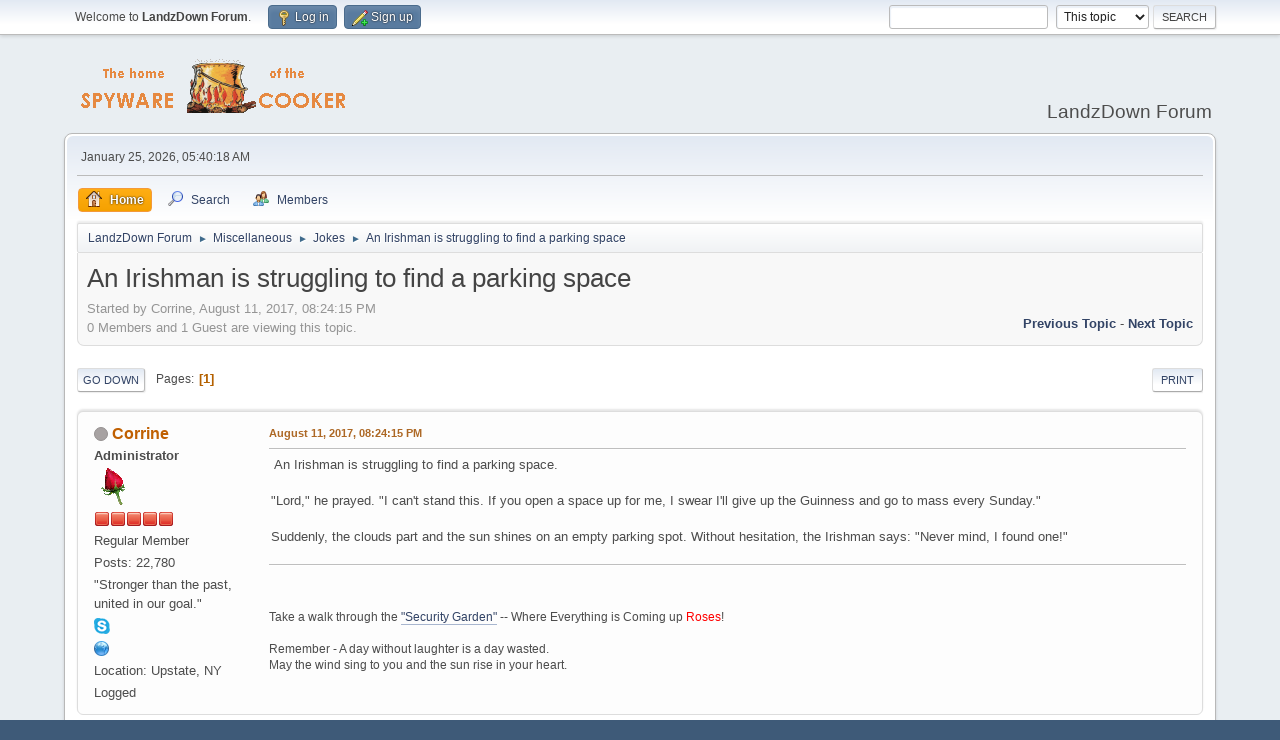

--- FILE ---
content_type: text/html; charset=UTF-8
request_url: https://www.landzdown.com/index.php?PHPSESSID=uqhkmbf0uas2n1cfmirbu4pv67&topic=57652.0
body_size: 6496
content:
<!DOCTYPE html>
<html lang="en-US">
<head>
	<meta charset="UTF-8">
	<link rel="stylesheet" href="https://www.landzdown.com/Themes/default/css/minified_08bbe26b1f9c028cbe29f7fd4a0a55dd.css?smf214_1688231545">
	<style>
	.postarea .bbc_img, .list_posts .bbc_img, .post .inner .bbc_img, form#reported_posts .bbc_img, #preview_body .bbc_img { max-width: min(100%,800px); }
	
	.postarea .bbc_img, .list_posts .bbc_img, .post .inner .bbc_img, form#reported_posts .bbc_img, #preview_body .bbc_img { max-height: 600px; }
	
	</style>
	<script>
		var smf_theme_url = "https://www.landzdown.com/Themes/default";
		var smf_default_theme_url = "https://www.landzdown.com/Themes/default";
		var smf_images_url = "https://www.landzdown.com/Themes/default/images";
		var smf_smileys_url = "https://www.landzdown.com/Smileys";
		var smf_smiley_sets = "default,fugue";
		var smf_smiley_sets_default = "default";
		var smf_avatars_url = "https://www.landzdown.com/avatars";
		var smf_scripturl = "https://www.landzdown.com/index.php?PHPSESSID=uqhkmbf0uas2n1cfmirbu4pv67&amp;";
		var smf_iso_case_folding = false;
		var smf_charset = "UTF-8";
		var smf_session_id = "f9a588029261a40784ffb73ddc165e98";
		var smf_session_var = "dea0a32";
		var smf_member_id = 0;
		var ajax_notification_text = 'Loading...';
		var help_popup_heading_text = 'A little lost? Let me explain:';
		var banned_text = 'Sorry Guest, you are banned from using this forum!';
		var smf_txt_expand = 'Expand';
		var smf_txt_shrink = 'Shrink';
		var smf_collapseAlt = 'Hide';
		var smf_expandAlt = 'Show';
		var smf_quote_expand = false;
		var allow_xhjr_credentials = false;
	</script>
	<script src="https://ajax.googleapis.com/ajax/libs/jquery/3.6.3/jquery.min.js"></script>
	<script src="https://www.landzdown.com/Themes/default/scripts/jquery.sceditor.bbcode.min.js?smf214_1688231545"></script>
	<script src="https://www.landzdown.com/Themes/default/scripts/minified_0addaa95338d91e608204f1aa2dabbea.js?smf214_1688231545"></script>
	<script src="https://www.landzdown.com/Themes/default/scripts/minified_2174a58967326482e342ee836ab28988.js?smf214_1688231545" defer></script>
	<script>
		var smf_smileys_url = 'https://www.landzdown.com/Smileys/fugue';
		var bbc_quote_from = 'Quote from';
		var bbc_quote = 'Quote';
		var bbc_search_on = 'on';
	var smf_you_sure ='Are you sure you want to do this?';
	</script>
	<title> An Irishman is struggling to find a parking space</title>
	<meta name="viewport" content="width=device-width, initial-scale=1">
	<meta property="og:site_name" content="LandzDown Forum">
	<meta property="og:title" content=" An Irishman is struggling to find a parking space">
	<meta property="og:url" content="https://www.landzdown.com/index.php?PHPSESSID=uqhkmbf0uas2n1cfmirbu4pv67&amp;topic=57652.0">
	<meta property="og:description" content=" An Irishman is struggling to find a parking space">
	<meta name="description" content=" An Irishman is struggling to find a parking space">
	<meta name="theme-color" content="#557EA0">
	<link rel="canonical" href="https://www.landzdown.com/index.php?topic=57652.0">
	<link rel="help" href="https://www.landzdown.com/index.php?PHPSESSID=uqhkmbf0uas2n1cfmirbu4pv67&amp;action=help">
	<link rel="contents" href="https://www.landzdown.com/index.php?PHPSESSID=uqhkmbf0uas2n1cfmirbu4pv67&amp;">
	<link rel="search" href="https://www.landzdown.com/index.php?PHPSESSID=uqhkmbf0uas2n1cfmirbu4pv67&amp;action=search">
	<link rel="alternate" type="application/rss+xml" title="LandzDown Forum - RSS" href="https://www.landzdown.com/index.php?PHPSESSID=uqhkmbf0uas2n1cfmirbu4pv67&amp;action=.xml;type=rss2;board=18">
	<link rel="alternate" type="application/atom+xml" title="LandzDown Forum - Atom" href="https://www.landzdown.com/index.php?PHPSESSID=uqhkmbf0uas2n1cfmirbu4pv67&amp;action=.xml;type=atom;board=18">
	<link rel="index" href="https://www.landzdown.com/index.php?PHPSESSID=uqhkmbf0uas2n1cfmirbu4pv67&amp;board=18.0">
</head>
<body id="chrome" class="action_messageindex board_18">
<div id="footerfix">
	<div id="top_section">
		<div class="inner_wrap">
			<ul class="floatleft" id="top_info">
				<li class="welcome">
					Welcome to <strong>LandzDown Forum</strong>.
				</li>
				<li class="button_login">
					<a href="https://www.landzdown.com/index.php?PHPSESSID=uqhkmbf0uas2n1cfmirbu4pv67&amp;action=login" class="open" onclick="return reqOverlayDiv(this.href, 'Log in', 'login');">
						<span class="main_icons login"></span>
						<span class="textmenu">Log in</span>
					</a>
				</li>
				<li class="button_signup">
					<a href="https://www.landzdown.com/index.php?PHPSESSID=uqhkmbf0uas2n1cfmirbu4pv67&amp;action=signup" class="open">
						<span class="main_icons regcenter"></span>
						<span class="textmenu">Sign up</span>
					</a>
				</li>
			</ul>
			<form id="search_form" class="floatright" action="https://www.landzdown.com/index.php?PHPSESSID=uqhkmbf0uas2n1cfmirbu4pv67&amp;action=search2" method="post" accept-charset="UTF-8">
				<input type="search" name="search" value="">&nbsp;
				<select name="search_selection">
					<option value="all">Entire forum </option>
					<option value="topic" selected>This topic</option>
					<option value="board">This board</option>
					<option value="members">Members </option>
				</select>
				<input type="hidden" name="sd_topic" value="57652">
				<input type="submit" name="search2" value="Search" class="button">
				<input type="hidden" name="advanced" value="0">
			</form>
		</div><!-- .inner_wrap -->
	</div><!-- #top_section -->
	<div id="header">
		<h1 class="forumtitle">
			<a id="top" href="https://www.landzdown.com/index.php?PHPSESSID=uqhkmbf0uas2n1cfmirbu4pv67&amp;"><img src="https://www.landzdown.com/spywarecooker.gif" alt="LandzDown Forum"></a>
		</h1>
		<div id="siteslogan">LandzDown Forum</div>
	</div>
	<div id="wrapper">
		<div id="upper_section">
			<div id="inner_section">
				<div id="inner_wrap" class="hide_720">
					<div class="user">
						<time datetime="2026-01-25T05:40:18Z">January 25, 2026, 05:40:18 AM</time>
					</div>
				</div>
				<a class="mobile_user_menu">
					<span class="menu_icon"></span>
					<span class="text_menu">Main Menu</span>
				</a>
				<div id="main_menu">
					<div id="mobile_user_menu" class="popup_container">
						<div class="popup_window description">
							<div class="popup_heading">Main Menu
								<a href="javascript:void(0);" class="main_icons hide_popup"></a>
							</div>
							
					<ul class="dropmenu menu_nav">
						<li class="button_home">
							<a class="active" href="https://www.landzdown.com/index.php?PHPSESSID=uqhkmbf0uas2n1cfmirbu4pv67&amp;">
								<span class="main_icons home"></span><span class="textmenu">Home</span>
							</a>
						</li>
						<li class="button_search">
							<a href="https://www.landzdown.com/index.php?PHPSESSID=uqhkmbf0uas2n1cfmirbu4pv67&amp;action=search">
								<span class="main_icons search"></span><span class="textmenu">Search</span>
							</a>
						</li>
						<li class="button_mlist subsections">
							<a href="https://www.landzdown.com/index.php?PHPSESSID=uqhkmbf0uas2n1cfmirbu4pv67&amp;action=mlist">
								<span class="main_icons mlist"></span><span class="textmenu">Members</span>
							</a>
							<ul>
								<li>
									<a href="https://www.landzdown.com/index.php?PHPSESSID=uqhkmbf0uas2n1cfmirbu4pv67&amp;action=mlist">
										View the memberlist
									</a>
								</li>
								<li>
									<a href="https://www.landzdown.com/index.php?PHPSESSID=uqhkmbf0uas2n1cfmirbu4pv67&amp;action=mlist;sa=search">
										Search for Members
									</a>
								</li>
							</ul>
						</li>
					</ul><!-- .menu_nav -->
						</div>
					</div>
				</div>
				<div class="navigate_section">
					<ul>
						<li>
							<a href="https://www.landzdown.com/index.php?PHPSESSID=uqhkmbf0uas2n1cfmirbu4pv67&amp;"><span>LandzDown Forum</span></a>
						</li>
						<li>
							<span class="dividers"> &#9658; </span>
							<a href="https://www.landzdown.com/index.php?PHPSESSID=uqhkmbf0uas2n1cfmirbu4pv67&amp;#c7"><span>Miscellaneous</span></a>
						</li>
						<li>
							<span class="dividers"> &#9658; </span>
							<a href="https://www.landzdown.com/index.php?PHPSESSID=uqhkmbf0uas2n1cfmirbu4pv67&amp;board=18.0"><span>Jokes</span></a>
						</li>
						<li class="last">
							<span class="dividers"> &#9658; </span>
							<a href="https://www.landzdown.com/index.php?PHPSESSID=uqhkmbf0uas2n1cfmirbu4pv67&amp;topic=57652.0"><span> An Irishman is struggling to find a parking space</span></a>
						</li>
					</ul>
				</div><!-- .navigate_section -->
			</div><!-- #inner_section -->
		</div><!-- #upper_section -->
		<div id="content_section">
			<div id="main_content_section">
		<div id="display_head" class="information">
			<h2 class="display_title">
				<span id="top_subject"> An Irishman is struggling to find a parking space</span>
			</h2>
			<p>Started by Corrine, August 11, 2017, 08:24:15 PM</p>
			<span class="nextlinks floatright"><a href="https://www.landzdown.com/index.php?PHPSESSID=uqhkmbf0uas2n1cfmirbu4pv67&amp;topic=57652.0;prev_next=prev#new">Previous topic</a> - <a href="https://www.landzdown.com/index.php?PHPSESSID=uqhkmbf0uas2n1cfmirbu4pv67&amp;topic=57652.0;prev_next=next#new">Next topic</a></span>
			<p>0 Members and 1 Guest are viewing this topic.
			</p>
		</div><!-- #display_head -->
		
		<div class="pagesection top">
			
		<div class="buttonlist floatright">
			
				<a class="button button_strip_print" href="https://www.landzdown.com/index.php?PHPSESSID=uqhkmbf0uas2n1cfmirbu4pv67&amp;action=printpage;topic=57652.0"  rel="nofollow">Print</a>
		</div>
			 
			<div class="pagelinks floatleft">
				<a href="#bot" class="button">Go Down</a>
				<span class="pages">Pages</span><span class="current_page">1</span> 
			</div>
		<div class="mobile_buttons floatright">
			<a class="button mobile_act">User actions</a>
			
		</div>
		</div>
		<div id="forumposts">
			<form action="https://www.landzdown.com/index.php?PHPSESSID=uqhkmbf0uas2n1cfmirbu4pv67&amp;action=quickmod2;topic=57652.0" method="post" accept-charset="UTF-8" name="quickModForm" id="quickModForm" onsubmit="return oQuickModify.bInEditMode ? oQuickModify.modifySave('f9a588029261a40784ffb73ddc165e98', 'dea0a32') : false">
				<div class="windowbg" id="msg194901">
					
					<div class="post_wrapper">
						<div class="poster">
							<h4>
								<span class="off" title="Offline"></span>
								<a href="https://www.landzdown.com/index.php?PHPSESSID=uqhkmbf0uas2n1cfmirbu4pv67&amp;action=profile;u=6" title="View the profile of Corrine">Corrine</a>
							</h4>
							<ul class="user_info">
								<li class="membergroup">Administrator</li>
								<li class="avatar">
									<a href="https://www.landzdown.com/index.php?PHPSESSID=uqhkmbf0uas2n1cfmirbu4pv67&amp;action=profile;u=6"><img class="avatar" src="https://www.landzdown.com/custom_avatar/avatar_6_1760453387.gif" alt=""></a>
								</li>
								<li class="icons"><img src="https://www.landzdown.com/Themes/default/images/membericons/iconadmin.png" alt="*"><img src="https://www.landzdown.com/Themes/default/images/membericons/iconadmin.png" alt="*"><img src="https://www.landzdown.com/Themes/default/images/membericons/iconadmin.png" alt="*"><img src="https://www.landzdown.com/Themes/default/images/membericons/iconadmin.png" alt="*"><img src="https://www.landzdown.com/Themes/default/images/membericons/iconadmin.png" alt="*"></li>
								<li class="postgroup">Regular Member</li>
								<li class="postcount">Posts: 22,780</li>
								<li class="blurb">&quot;Stronger than the past, united in our goal.&quot;</li>
								<li class="im_icons">
									<ol>
										<li class="custom cust_skype"><a href="skype:Corrine?call"><img src="https://www.landzdown.com/Themes/default/images/skype.png" alt="Corrine" title="Corrine" /></a> </li>
										<li class="custom cust_gender"><span class=" main_icons gender_0" title="Female"></span></li>
									</ol>
								</li>
								<li class="profile">
									<ol class="profile_icons">
										<li><a href="http://securitygarden.blogspot.com/" title="Security Garden" target="_blank" rel="noopener"><span class="main_icons www centericon" title="Security Garden"></span></a></li>
									</ol>
								</li><!-- .profile -->
								<li class="custom cust_loca">Location: Upstate, NY</li>
								<li class="poster_ip">Logged</li>
							</ul>
						</div><!-- .poster -->
						<div class="postarea">
							<div class="keyinfo">
								<div id="subject_194901" class="subject_title subject_hidden">
									<a href="https://www.landzdown.com/index.php?PHPSESSID=uqhkmbf0uas2n1cfmirbu4pv67&amp;msg=194901" rel="nofollow"> An Irishman is struggling to find a parking space</a>
								</div>
								
								<div class="postinfo">
									<span class="messageicon"  style="position: absolute; z-index: -1;">
										<img src="https://www.landzdown.com/Themes/default/images/post/xx.png" alt="">
									</span>
									<a href="https://www.landzdown.com/index.php?PHPSESSID=uqhkmbf0uas2n1cfmirbu4pv67&amp;msg=194901" rel="nofollow" title=" An Irishman is struggling to find a parking space" class="smalltext">August 11, 2017, 08:24:15 PM</a>
									<span class="spacer"></span>
									<span class="smalltext modified floatright" id="modified_194901">
									</span>
								</div>
								<div id="msg_194901_quick_mod"></div>
							</div><!-- .keyinfo -->
							<div class="post">
								<div class="inner" data-msgid="194901" id="msg_194901">
									&nbsp;An Irishman is struggling to find a parking space.<br /><br />&quot;Lord,&quot; he prayed. &quot;I can&#039;t stand this. If you open a space up for me, I swear I&#039;ll give up the Guinness and go to mass every Sunday.&quot;<br /><br />Suddenly, the clouds part and the sun shines on an empty parking spot. Without hesitation, the Irishman says: &quot;Never mind, I found one!&quot;
								</div>
							</div><!-- .post -->
							<div class="under_message">
								<ul class="floatleft">
								</ul>
							</div><!-- .under_message -->
						</div><!-- .postarea -->
						<div class="moderatorbar">
							<div class="signature" id="msg_194901_signature">
								<img src="https://forums.scotsnewsletter.com/uploads/monthly_2024_01/qHzmwpn.png.b0a7f5bd1cfeb9a7092dfa732d236781.png" alt="" class="bbc_img" loading="lazy"><br><br>Take a walk through the <a href="https://securitygarden.blogspot.com/" class="bbc_link" target="_blank" rel="noopener">&quot;Security Garden&quot;</a> -- Where Everything is Coming up <span style="color: Red;" class="bbc_color">Roses</span>!<br><br>Remember - A day without laughter is a day wasted.<br>May the wind sing to you and the sun rise in your heart.
							</div>
						</div><!-- .moderatorbar -->
					</div><!-- .post_wrapper -->
				</div><!-- $message[css_class] -->
				<hr class="post_separator">
				<div class="windowbg" id="msg194905">
					
					
					<div class="post_wrapper">
						<div class="poster">
							<h4>
								<span class="off" title="Offline"></span>
								<a href="https://www.landzdown.com/index.php?PHPSESSID=uqhkmbf0uas2n1cfmirbu4pv67&amp;action=profile;u=875" title="View the profile of techie">techie</a>
							</h4>
							<ul class="user_info">
								<li class="membergroup">LzD Friends</li>
								<li class="avatar">
									<a href="https://www.landzdown.com/index.php?PHPSESSID=uqhkmbf0uas2n1cfmirbu4pv67&amp;action=profile;u=875"><img class="avatar" src="https://www.landzdown.com/custom_avatar/avatar_875_1459962321.gif" alt=""></a>
								</li>
								<li class="icons"><img src="https://www.landzdown.com/Themes/default/images/membericons/icon.png" alt="*"><img src="https://www.landzdown.com/Themes/default/images/membericons/icon.png" alt="*"><img src="https://www.landzdown.com/Themes/default/images/membericons/icon.png" alt="*"><img src="https://www.landzdown.com/Themes/default/images/membericons/icon.png" alt="*"><img src="https://www.landzdown.com/Themes/default/images/membericons/icon.png" alt="*"></li>
								<li class="postgroup">Regular Member</li>
								<li class="postcount">Posts: 617</li>
								<li class="im_icons">
									<ol>
										<li class="custom cust_gender"><span class=" main_icons gender_0" title="Male"></span></li>
									</ol>
								</li>
								<li class="poster_ip">Logged</li>
							</ul>
						</div><!-- .poster -->
						<div class="postarea">
							<div class="keyinfo">
								<div id="subject_194905" class="subject_title subject_hidden">
									<a href="https://www.landzdown.com/index.php?PHPSESSID=uqhkmbf0uas2n1cfmirbu4pv67&amp;msg=194905" rel="nofollow">Re:  An Irishman is struggling to find a parking space</a>
								</div>
								<span class="page_number floatright">#1</span>
								<div class="postinfo">
									<span class="messageicon"  style="position: absolute; z-index: -1;">
										<img src="https://www.landzdown.com/Themes/default/images/post/xx.png" alt="">
									</span>
									<a href="https://www.landzdown.com/index.php?PHPSESSID=uqhkmbf0uas2n1cfmirbu4pv67&amp;msg=194905" rel="nofollow" title="Reply #1 - Re:  An Irishman is struggling to find a parking space" class="smalltext">August 11, 2017, 10:01:53 PM</a>
									<span class="spacer"></span>
									<span class="smalltext modified floatright" id="modified_194905">
									</span>
								</div>
								<div id="msg_194905_quick_mod"></div>
							</div><!-- .keyinfo -->
							<div class="post">
								<div class="inner" data-msgid="194905" id="msg_194905">
									Beer time 8)
								</div>
							</div><!-- .post -->
							<div class="under_message">
								<ul class="floatleft">
								</ul>
							</div><!-- .under_message -->
						</div><!-- .postarea -->
						<div class="moderatorbar">
						</div><!-- .moderatorbar -->
					</div><!-- .post_wrapper -->
				</div><!-- $message[css_class] -->
				<hr class="post_separator">
				<div class="windowbg" id="msg194909">
					
					
					<div class="post_wrapper">
						<div class="poster">
							<h4>
								<span class="off" title="Offline"></span>
								<a href="https://www.landzdown.com/index.php?PHPSESSID=uqhkmbf0uas2n1cfmirbu4pv67&amp;action=profile;u=2399" title="View the profile of JDBush61">JDBush61</a>
							</h4>
							<ul class="user_info">
								<li class="avatar">
									<a href="https://www.landzdown.com/index.php?PHPSESSID=uqhkmbf0uas2n1cfmirbu4pv67&amp;action=profile;u=2399"><img class="avatar" src="https://www.landzdown.com/custom_avatar/avatar_2399_1478051469.png" alt=""></a>
								</li>
								<li class="icons"><img src="https://www.landzdown.com/Themes/default/images/membericons/icon.png" alt="*"></li>
								<li class="postgroup">Regular Member</li>
								<li class="postcount">Posts: 4,654</li>
								<li class="poster_ip">Logged</li>
							</ul>
						</div><!-- .poster -->
						<div class="postarea">
							<div class="keyinfo">
								<div id="subject_194909" class="subject_title subject_hidden">
									<a href="https://www.landzdown.com/index.php?PHPSESSID=uqhkmbf0uas2n1cfmirbu4pv67&amp;msg=194909" rel="nofollow">Re:  An Irishman is struggling to find a parking space</a>
								</div>
								<span class="page_number floatright">#2</span>
								<div class="postinfo">
									<span class="messageicon"  style="position: absolute; z-index: -1;">
										<img src="https://www.landzdown.com/Themes/default/images/post/xx.png" alt="">
									</span>
									<a href="https://www.landzdown.com/index.php?PHPSESSID=uqhkmbf0uas2n1cfmirbu4pv67&amp;msg=194909" rel="nofollow" title="Reply #2 - Re:  An Irishman is struggling to find a parking space" class="smalltext">August 11, 2017, 11:38:01 PM</a>
									<span class="spacer"></span>
									<span class="smalltext modified floatright" id="modified_194909">
									</span>
								</div>
								<div id="msg_194909_quick_mod"></div>
							</div><!-- .keyinfo -->
							<div class="post">
								<div class="inner" data-msgid="194909" id="msg_194909">
									When George Washington was asked for ID at the Irish Pub, did he just whip out a quarter?<br /><br />After they make styrofoam, what do they ship it in?<br /><br />Ever notice that irons have a setting for PERMANENT press? I don&#039;t get it.<br /><br />What the heck should you do when walking down the street and your eyeglass prescription runs out?<br /><br /><br /><br /><br /><br />
								</div>
							</div><!-- .post -->
							<div class="under_message">
								<ul class="floatleft">
								</ul>
							</div><!-- .under_message -->
						</div><!-- .postarea -->
						<div class="moderatorbar">
							<div class="signature" id="msg_194909_signature">
								&quot;In an age when mass society has rendered obsolete the qualities of individual courage and independent thought, the oceans of the world still remain, vast and uncluttered, beautiful but unforgiving, awaiting those who will not submit. Their voyages are not an escape, but a fulfillment.&quot;<br /><br />~ THE SLOCUM SOCIETY ~
							</div>
						</div><!-- .moderatorbar -->
					</div><!-- .post_wrapper -->
				</div><!-- $message[css_class] -->
				<hr class="post_separator">
				<div class="windowbg" id="msg194910">
					
					
					<div class="post_wrapper">
						<div class="poster">
							<h4>
								<span class="off" title="Offline"></span>
								<a href="https://www.landzdown.com/index.php?PHPSESSID=uqhkmbf0uas2n1cfmirbu4pv67&amp;action=profile;u=6" title="View the profile of Corrine">Corrine</a>
							</h4>
							<ul class="user_info">
								<li class="membergroup">Administrator</li>
								<li class="avatar">
									<a href="https://www.landzdown.com/index.php?PHPSESSID=uqhkmbf0uas2n1cfmirbu4pv67&amp;action=profile;u=6"><img class="avatar" src="https://www.landzdown.com/custom_avatar/avatar_6_1760453387.gif" alt=""></a>
								</li>
								<li class="icons"><img src="https://www.landzdown.com/Themes/default/images/membericons/iconadmin.png" alt="*"><img src="https://www.landzdown.com/Themes/default/images/membericons/iconadmin.png" alt="*"><img src="https://www.landzdown.com/Themes/default/images/membericons/iconadmin.png" alt="*"><img src="https://www.landzdown.com/Themes/default/images/membericons/iconadmin.png" alt="*"><img src="https://www.landzdown.com/Themes/default/images/membericons/iconadmin.png" alt="*"></li>
								<li class="postgroup">Regular Member</li>
								<li class="postcount">Posts: 22,780</li>
								<li class="blurb">&quot;Stronger than the past, united in our goal.&quot;</li>
								<li class="im_icons">
									<ol>
										<li class="custom cust_skype"><a href="skype:Corrine?call"><img src="https://www.landzdown.com/Themes/default/images/skype.png" alt="Corrine" title="Corrine" /></a> </li>
										<li class="custom cust_gender"><span class=" main_icons gender_0" title="Female"></span></li>
									</ol>
								</li>
								<li class="profile">
									<ol class="profile_icons">
										<li><a href="http://securitygarden.blogspot.com/" title="Security Garden" target="_blank" rel="noopener"><span class="main_icons www centericon" title="Security Garden"></span></a></li>
									</ol>
								</li><!-- .profile -->
								<li class="custom cust_loca">Location: Upstate, NY</li>
								<li class="poster_ip">Logged</li>
							</ul>
						</div><!-- .poster -->
						<div class="postarea">
							<div class="keyinfo">
								<div id="subject_194910" class="subject_title subject_hidden">
									<a href="https://www.landzdown.com/index.php?PHPSESSID=uqhkmbf0uas2n1cfmirbu4pv67&amp;msg=194910" rel="nofollow">Re:  An Irishman is struggling to find a parking space</a>
								</div>
								<span class="page_number floatright">#3</span>
								<div class="postinfo">
									<span class="messageicon"  style="position: absolute; z-index: -1;">
										<img src="https://www.landzdown.com/Themes/default/images/post/xx.png" alt="">
									</span>
									<a href="https://www.landzdown.com/index.php?PHPSESSID=uqhkmbf0uas2n1cfmirbu4pv67&amp;msg=194910" rel="nofollow" title="Reply #3 - Re:  An Irishman is struggling to find a parking space" class="smalltext">August 12, 2017, 12:55:51 AM</a>
									<span class="spacer"></span>
									<span class="smalltext modified floatright" id="modified_194910">
									</span>
								</div>
								<div id="msg_194910_quick_mod"></div>
							</div><!-- .keyinfo -->
							<div class="post">
								<div class="inner" data-msgid="194910" id="msg_194910">
									:D
								</div>
							</div><!-- .post -->
							<div class="under_message">
								<ul class="floatleft">
								</ul>
							</div><!-- .under_message -->
						</div><!-- .postarea -->
						<div class="moderatorbar">
							<div class="signature" id="msg_194910_signature">
								<img src="https://forums.scotsnewsletter.com/uploads/monthly_2024_01/qHzmwpn.png.b0a7f5bd1cfeb9a7092dfa732d236781.png" alt="" class="bbc_img" loading="lazy"><br><br>Take a walk through the <a href="https://securitygarden.blogspot.com/" class="bbc_link" target="_blank" rel="noopener">&quot;Security Garden&quot;</a> -- Where Everything is Coming up <span style="color: Red;" class="bbc_color">Roses</span>!<br><br>Remember - A day without laughter is a day wasted.<br>May the wind sing to you and the sun rise in your heart.
							</div>
						</div><!-- .moderatorbar -->
					</div><!-- .post_wrapper -->
				</div><!-- $message[css_class] -->
				<hr class="post_separator">
				<div class="windowbg" id="msg194957">
					
					
					<div class="post_wrapper">
						<div class="poster">
							<h4>
								<span class="off" title="Offline"></span>
								<a href="https://www.landzdown.com/index.php?PHPSESSID=uqhkmbf0uas2n1cfmirbu4pv67&amp;action=profile;u=3" title="View the profile of GR@PH;&lt;&#039;S">GR@PH;&lt;&#039;S</a>
							</h4>
							<ul class="user_info">
								<li class="membergroup">LzD Fallen Heroes</li>
								<li class="avatar">
									<a href="https://www.landzdown.com/index.php?PHPSESSID=uqhkmbf0uas2n1cfmirbu4pv67&amp;action=profile;u=3"><img class="avatar" src="https://www.landzdown.com/custom_avatar/avatar_3_1441872693.png" alt=""></a>
								</li>
								<li class="icons"><img src="https://www.landzdown.com/Themes/default/images/membericons/icongmod.png" alt="*"><img src="https://www.landzdown.com/Themes/default/images/membericons/icongmod.png" alt="*"><img src="https://www.landzdown.com/Themes/default/images/membericons/icongmod.png" alt="*"><img src="https://www.landzdown.com/Themes/default/images/membericons/icongmod.png" alt="*"><img src="https://www.landzdown.com/Themes/default/images/membericons/icongmod.png" alt="*"></li>
								<li class="postgroup">Regular Member</li>
								<li class="postcount">Posts: 20,125</li>
								<li class="profile">
									<ol class="profile_icons">
										<li><a href="http://www.taktmobiles.co.uk" title="http://www.taktmobiles.co.uk" target="_blank" rel="noopener"><span class="main_icons www centericon" title="http://www.taktmobiles.co.uk"></span></a></li>
									</ol>
								</li><!-- .profile -->
								<li class="custom cust_loca">Location: West Mid Land's (UK)</li>
								<li class="poster_ip">Logged</li>
							</ul>
						</div><!-- .poster -->
						<div class="postarea">
							<div class="keyinfo">
								<div id="subject_194957" class="subject_title subject_hidden">
									<a href="https://www.landzdown.com/index.php?PHPSESSID=uqhkmbf0uas2n1cfmirbu4pv67&amp;msg=194957" rel="nofollow">Re:  An Irishman is struggling to find a parking space</a>
								</div>
								<span class="page_number floatright">#4</span>
								<div class="postinfo">
									<span class="messageicon"  style="position: absolute; z-index: -1;">
										<img src="https://www.landzdown.com/Themes/default/images/post/xx.png" alt="">
									</span>
									<a href="https://www.landzdown.com/index.php?PHPSESSID=uqhkmbf0uas2n1cfmirbu4pv67&amp;msg=194957" rel="nofollow" title="Reply #4 - Re:  An Irishman is struggling to find a parking space" class="smalltext">August 15, 2017, 12:34:00 PM</a>
									<span class="spacer"></span>
									<span class="smalltext modified floatright" id="modified_194957">
									</span>
								</div>
								<div id="msg_194957_quick_mod"></div>
							</div><!-- .keyinfo -->
							<div class="post">
								<div class="inner" data-msgid="194957" id="msg_194957">
									Very good keep them coming<br /><br /><br />GR@PH;&lt;&#039;S <a href="http://www.sherv.net/" class="bbc_link" target="_blank" rel="noopener"><img src="https://www.landzdown.com/proxy.php?request=http%3A%2F%2Fwww.sherv.net%2Fcm%2Femoticons%2Fparty%2Fchugger-smiley-emoticon.gif&hash=6acf5e66a92ad087014e7e13b8113572648d497c" alt="" class="bbc_img" loading="lazy"></a>
								</div>
							</div><!-- .post -->
							<div class="under_message">
								<ul class="floatleft">
								</ul>
							</div><!-- .under_message -->
						</div><!-- .postarea -->
						<div class="moderatorbar">
							<div class="signature" id="msg_194957_signature">
								press Enter then have a Brandy then if the problem is still there have another Brandy <br />Q: does it work <br />A: It does seem to for a few hours at least.
							</div>
						</div><!-- .moderatorbar -->
					</div><!-- .post_wrapper -->
				</div><!-- $message[css_class] -->
				<hr class="post_separator">
			</form>
		</div><!-- #forumposts -->
		<div class="pagesection">
			
		<div class="buttonlist floatright">
			
				<a class="button button_strip_print" href="https://www.landzdown.com/index.php?PHPSESSID=uqhkmbf0uas2n1cfmirbu4pv67&amp;action=printpage;topic=57652.0"  rel="nofollow">Print</a>
		</div>
			 
			<div class="pagelinks floatleft">
				<a href="#main_content_section" class="button" id="bot">Go Up</a>
				<span class="pages">Pages</span><span class="current_page">1</span> 
			</div>
		<div class="mobile_buttons floatright">
			<a class="button mobile_act">User actions</a>
			
		</div>
		</div>
				<div class="navigate_section">
					<ul>
						<li>
							<a href="https://www.landzdown.com/index.php?PHPSESSID=uqhkmbf0uas2n1cfmirbu4pv67&amp;"><span>LandzDown Forum</span></a>
						</li>
						<li>
							<span class="dividers"> &#9658; </span>
							<a href="https://www.landzdown.com/index.php?PHPSESSID=uqhkmbf0uas2n1cfmirbu4pv67&amp;#c7"><span>Miscellaneous</span></a>
						</li>
						<li>
							<span class="dividers"> &#9658; </span>
							<a href="https://www.landzdown.com/index.php?PHPSESSID=uqhkmbf0uas2n1cfmirbu4pv67&amp;board=18.0"><span>Jokes</span></a>
						</li>
						<li class="last">
							<span class="dividers"> &#9658; </span>
							<a href="https://www.landzdown.com/index.php?PHPSESSID=uqhkmbf0uas2n1cfmirbu4pv67&amp;topic=57652.0"><span> An Irishman is struggling to find a parking space</span></a>
						</li>
					</ul>
				</div><!-- .navigate_section -->
		<div id="moderationbuttons">
			
		</div>
		<div id="display_jump_to"></div>
		<div id="mobile_action" class="popup_container">
			<div class="popup_window description">
				<div class="popup_heading">
					User actions
					<a href="javascript:void(0);" class="main_icons hide_popup"></a>
				</div>
				
		<div class="buttonlist">
			
				<a class="button button_strip_print" href="https://www.landzdown.com/index.php?PHPSESSID=uqhkmbf0uas2n1cfmirbu4pv67&amp;action=printpage;topic=57652.0"  rel="nofollow">Print</a>
		</div>
			</div>
		</div>
		<script>
			if ('XMLHttpRequest' in window)
			{
				var oQuickModify = new QuickModify({
					sScriptUrl: smf_scripturl,
					sClassName: 'quick_edit',
					bShowModify: false,
					iTopicId: 57652,
					sTemplateBodyEdit: '\n\t\t\t\t\t\t<div id="quick_edit_body_container">\n\t\t\t\t\t\t\t<div id="error_box" class="error"><' + '/div>\n\t\t\t\t\t\t\t<textarea class="editor" name="message" rows="12" tabindex="1">%body%<' + '/textarea><br>\n\t\t\t\t\t\t\t<input type="hidden" name="dea0a32" value="f9a588029261a40784ffb73ddc165e98">\n\t\t\t\t\t\t\t<input type="hidden" name="topic" value="57652">\n\t\t\t\t\t\t\t<input type="hidden" name="msg" value="%msg_id%">\n\t\t\t\t\t\t\t<div class="righttext quickModifyMargin">\n\t\t\t\t\t\t\t\t<input type="submit" name="post" value="Save" tabindex="2" onclick="return oQuickModify.modifySave(\'f9a588029261a40784ffb73ddc165e98\', \'dea0a32\');" accesskey="s" class="button"> <input type="submit" name="cancel" value="Cancel" tabindex="3" onclick="return oQuickModify.modifyCancel();" class="button">\n\t\t\t\t\t\t\t<' + '/div>\n\t\t\t\t\t\t<' + '/div>',
					sTemplateSubjectEdit: '<input type="text" name="subject" value="%subject%" size="80" maxlength="80" tabindex="4">',
					sTemplateBodyNormal: '%body%',
					sTemplateSubjectNormal: '<a hr'+'ef="' + smf_scripturl + '?topic=57652.msg%msg_id%#msg%msg_id%" rel="nofollow">%subject%<' + '/a>',
					sTemplateTopSubject: '%subject%',
					sTemplateReasonEdit: 'Reason for editing: <input type="text" name="modify_reason" value="%modify_reason%" size="80" maxlength="80" tabindex="5" class="quickModifyMargin">',
					sTemplateReasonNormal: '%modify_text',
					sErrorBorderStyle: '1px solid red'
				});

				aJumpTo[aJumpTo.length] = new JumpTo({
					sContainerId: "display_jump_to",
					sJumpToTemplate: "<label class=\"smalltext jump_to\" for=\"%select_id%\">Jump to<" + "/label> %dropdown_list%",
					iCurBoardId: 18,
					iCurBoardChildLevel: 0,
					sCurBoardName: "Jokes",
					sBoardChildLevelIndicator: "==",
					sBoardPrefix: "=> ",
					sCatSeparator: "-----------------------------",
					sCatPrefix: "",
					sGoButtonLabel: "Go"
				});

				aIconLists[aIconLists.length] = new IconList({
					sBackReference: "aIconLists[" + aIconLists.length + "]",
					sIconIdPrefix: "msg_icon_",
					sScriptUrl: smf_scripturl,
					bShowModify: false,
					iBoardId: 18,
					iTopicId: 57652,
					sSessionId: smf_session_id,
					sSessionVar: smf_session_var,
					sLabelIconList: "Message icon",
					sBoxBackground: "transparent",
					sBoxBackgroundHover: "#ffffff",
					iBoxBorderWidthHover: 1,
					sBoxBorderColorHover: "#adadad" ,
					sContainerBackground: "#ffffff",
					sContainerBorder: "1px solid #adadad",
					sItemBorder: "1px solid #ffffff",
					sItemBorderHover: "1px dotted gray",
					sItemBackground: "transparent",
					sItemBackgroundHover: "#e0e0f0"
				});
			}
		</script>
			</div><!-- #main_content_section -->
		</div><!-- #content_section -->
	</div><!-- #wrapper -->
</div><!-- #footerfix -->
	<div id="footer">
		<div class="inner_wrap">
		<ul>
			<li class="floatright"><a href="https://www.landzdown.com/index.php?PHPSESSID=uqhkmbf0uas2n1cfmirbu4pv67&amp;action=help">Help</a> | <a href="https://www.landzdown.com/index.php?PHPSESSID=uqhkmbf0uas2n1cfmirbu4pv67&amp;action=agreement">Terms and Rules</a> | <a href="#top_section">Go Up &#9650;</a></li>
			<li class="copyright"><a href="https://www.landzdown.com/index.php?PHPSESSID=uqhkmbf0uas2n1cfmirbu4pv67&amp;action=credits" title="License" target="_blank" rel="noopener">SMF 2.1.4 &copy; 2023</a>, <a href="https://www.simplemachines.org" title="Simple Machines" target="_blank" rel="noopener">Simple Machines</a></li>
		</ul>
		</div>
	</div><!-- #footer -->
<script>
window.addEventListener("DOMContentLoaded", function() {
	function triggerCron()
	{
		$.get('https://www.landzdown.com' + "/cron.php?ts=1769319615");
	}
	window.setTimeout(triggerCron, 1);
		$.sceditor.locale["en"] = {
			"Width (optional):": "Width (optional):",
			"Height (optional):": "Height (optional):",
			"Insert": "Insert",
			"Description (optional):": "Description (optional)",
			"Rows:": "Rows:",
			"Cols:": "Cols:",
			"URL:": "URL:",
			"E-mail:": "E-mail:",
			"Video URL:": "Video URL:",
			"More": "More",
			"Close": "Close",
			dateFormat: "month/day/year"
		};
});
</script>
</body>
</html>